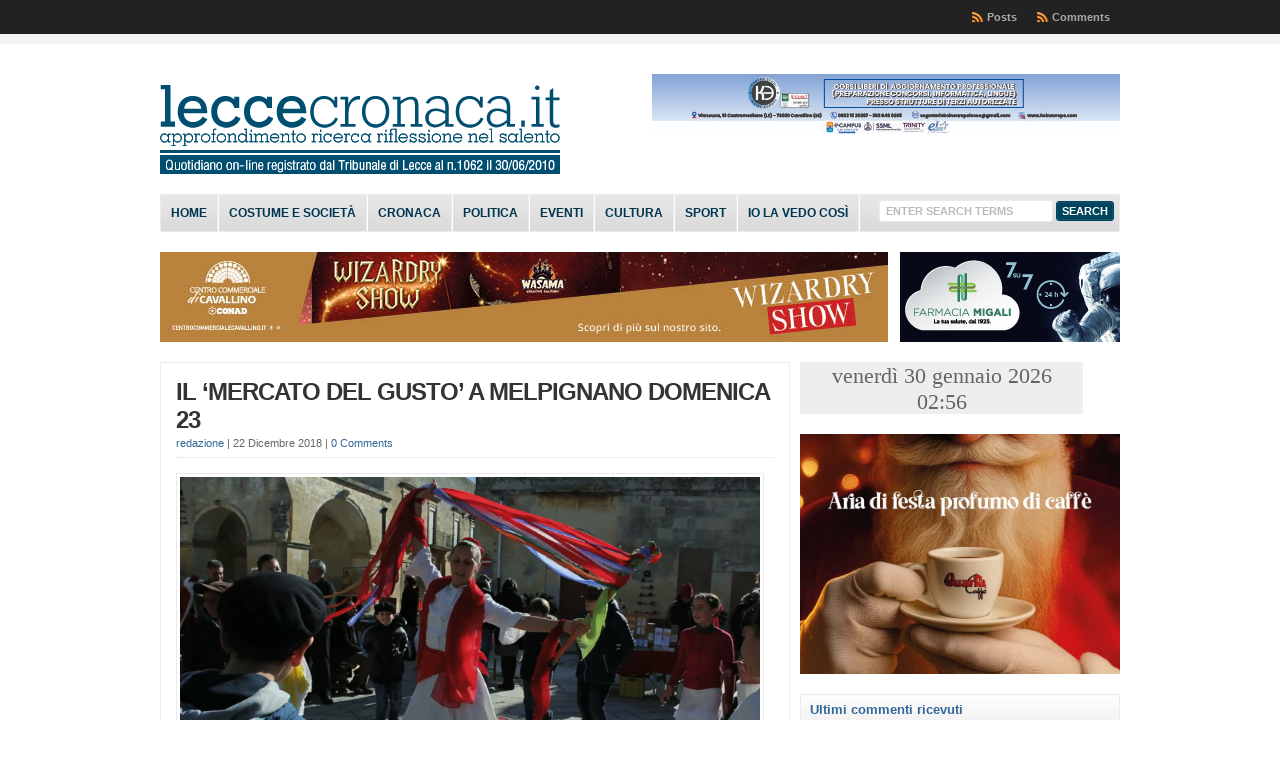

--- FILE ---
content_type: text/plain;charset=UTF-8
request_url: https://free.timeanddate.com/ts.php?t=1769738163175
body_size: -224
content:
1769738163.1457 18

